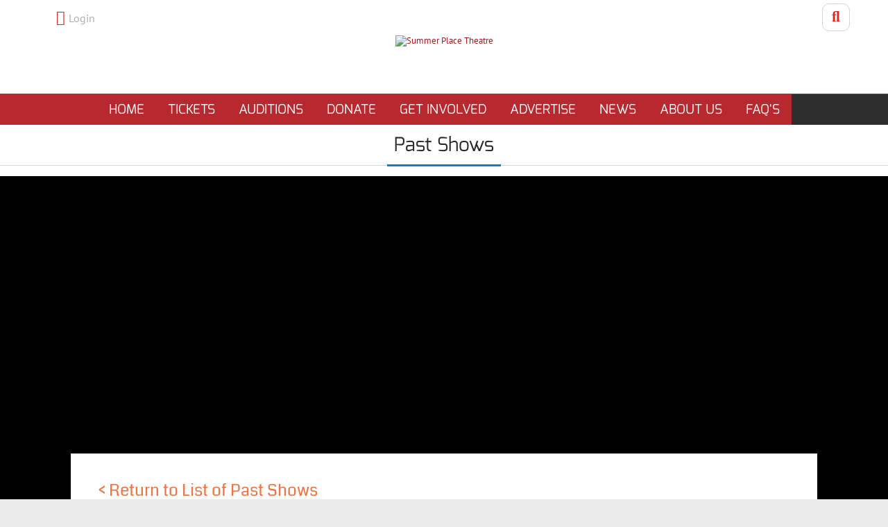

--- FILE ---
content_type: text/html; charset=utf-8
request_url: https://summerplacetheatre.org/Past-Shows/gypsy-1
body_size: 14697
content:
<!DOCTYPE html>
<html  lang="en-US">
<head id="Head">     
          <!-- Google Tag Manager -->
          <script>(function(w,d,s,l,i){w[l]=w[l]||[];w[l].push({'gtm.start':
          new Date().getTime(),event:'gtm.js'});var f=d.getElementsByTagName(s)[0],
          j=d.createElement(s),dl=l!='dataLayer'?'&l='+l:'';j.async=true;j.src=
          'https://www.googletagmanager.com/gtm.js?id='+i+dl;f.parentNode.insertBefore(j,f);
          })(window,document,'script','dataLayer','GTM-KK8FSVLV');</script>
          <!-- End Google Tag Manager -->
        <meta content="text/html; charset=UTF-8" http-equiv="Content-Type" />
<meta name="REVISIT-AFTER" content="1 DAYS" />
<meta name="RATING" content="GENERAL" />
<meta name="RESOURCE-TYPE" content="DOCUMENT" />
<meta content="text/javascript" http-equiv="Content-Script-Type" />
<meta content="text/css" http-equiv="Content-Style-Type" />
<!-- Facebook Pixel Code -->
<script>
!function(f,b,e,v,n,t,s)
{if(f.fbq)return;n=f.fbq=function(){n.callMethod?
n.callMethod.apply(n,arguments):n.queue.push(arguments)};
if(!f._fbq)f._fbq=n;n.push=n;n.loaded=!0;n.version='2.0';
n.queue=[];t=b.createElement(e);t.async=!0;
t.src=v;s=b.getElementsByTagName(e)[0];
s.parentNode.insertBefore(t,s)}(window,document,'script',
'https://connect.facebook.net/en_US/fbevents.js');
fbq('init', '2380924522134147'); 
fbq('track', 'PageView');
fbq('track', 'ViewContent');
</script>
<noscript>
 <img height="1" width="1" 
src="https://www.facebook.com/tr?id=254996765074852&ev=PageView
&noscript=1"/>
</noscript>
<!-- End Facebook Pixel Code --><title>
	Gypsy
</title><meta id="MetaDescription" name="description" content="GypsyBy: Arthur Laurents (Author), Jule Style (Composer), Stephen Sondheim (Lyricist)February 5-13..." /><link href="/DependencyHandler.axd/fdb3d47e3a004821d560c7a1339c051e/680/css" type="text/css" rel="stylesheet"/><script src="/DependencyHandler.axd/30136d1d01f9887a009bd01ea30dc645/680/js" type="text/javascript"></script><link rel='SHORTCUT ICON' href='/Portals/8/favicon.ico?ver=8gV3RZOrrWXz7G8JxYPzFQ%3d%3d' type='image/x-icon' /><meta name="eds__GmapsInitData" content="{&quot;instanceGlobal&quot;:&quot;EasyDnnSolutions1_1_instance&quot;,&quot;google&quot;:{&quot;maps&quot;:{&quot;api&quot;:{&quot;key&quot;:&quot;&quot;,&quot;libraries&quot;:[&quot;geometry&quot;,&quot;places&quot;]}}}}" /><meta property="og:site_name" content="Summer Place Theatre" />
<meta property="og:title" content="Gypsy" />
<meta property="og:description" content="Gypsy By: Arthur Laurents (Author), Jule Style (Composer), Stephen Sondheim (Lyricist) February 5-13 2011  Cast L.A………………………………..…….Brett Baleskie Herbie…………………………..……..Keith Carlson Ensemble………………………..……Grace Carlson Newsboy………………………..…….Ryan Casey Mazeppa………………………..……Suzanne Compton Rose……………………………..…..…Sarah L. Conrad Tulsa……………………………..……..Michael DeFrang Louise……………………………..…..Brianne DeFrang George/Phil/Weber………………...Ian Emerson Newsboy…………………………..…Kyle Erkonen Baby..." />
<meta property="og:url" content="https://summerplacetheatre.org/Past-Shows/gypsy-1" />
<meta property="og:type" content="article" />

<meta property="og:image" content="https://summerplacetheatre.org/Portals/8/EasyDNNnews/4134/img-IMG_6090.jpg" />

<meta name="robots" content="INDEX, FOLLOW, max-image-preview:large"><meta name="twitter:card" content="summary_large_image" />
<meta name="twitter:title" content="Gypsy" />
<meta name="twitter:description" content="Gypsy
By: Arthur Laurents (Author), Jule Style (Composer), Stephen Sondheim (Lyricist)
February 5-13 2011

Cast
L.A………………………………..…….Brett Baleskie
Herbie…………………………..……..Keith..." />

<meta name="twitter:image" content="https://summerplacetheatre.org/Portals/8/EasyDNNnews/4134/img-IMG_6090.jpg" />
<script type="application/ld+json">{
	"@context": "http://schema.org",
	"@type": "NewsArticle",
	"mainEntityOfPage": {
	  "@type": "WebPage",
	  "@id": "https://summerplacetheatre.org/Shows/ArtMID/1312/ArticleID/4134/Gypsy"
	},
	"headline": "Gypsy",
	"image": {
		"@type": "ImageObject",
		"url": "https://summerplacetheatre.org/Portals/8/EasyDNNnews/4134/img-IMG_6090.jpg"
	  },
	"datePublished": "2022-12-28T21:24:00.0000000",
	"dateModified": "2022-12-29T21:22:55.9670000",
	"author": {
	  "@type": "Person",
	  "name": "Matt Whalen"
	},
	 "publisher": {
	  "@type": "Organization",
	  "name": "Summer Place Theatre",
	  "logo": {
		"@type": "ImageObject",
		"url": "https://summerplacetheatre.org/Portals/8/center-logo.png?ver=rdYUOK3pOZq3md1sVAm65Q%3d%3d"
	  }
	},
	"description": "Gypsy

By: Arthur Laurents (Author), Jule Style (Composer), Stephen Sondheim (Lyricist)

February 5-13 2011

&amp;nbsp;"
  }
  </script>     
        
			    <script type="text/javascript">
			      var _gaq = _gaq || [];
			      _gaq.push(['_setAccount', 'G-MZJLRHH7ST']);
			      _gaq.push(['_trackPageview']);
			 
			      (function() {
				    var ga = document.createElement('script'); ga.type = 'text/javascript'; ga.async = true;
				    ga.src = ('https:' == document.location.protocol ? 'https://ssl' : 'http://www') + '.google-analytics.com/ga.js';
				    var s = document.getElementsByTagName('script')[0]; s.parentNode.insertBefore(ga, s);
			      })();
			    </script>
        
		  <meta name="viewport" content="width=device-width" /></head>
<body id="Body">     
					<!-- Google Tag Manager (noscript) --> 
					<noscript><iframe src="https://www.googletagmanager.com/ns.html?id=GTM-KK8FSVLV"
					height="0" width="0" style="display:none;visibility:hidden"></iframe></noscript>
					<!-- End Google Tag Manager (noscript) -->
				

    <form method="post" action="/Past-Shows/gypsy-1" id="Form" enctype="multipart/form-data">
<div class="aspNetHidden">
<input type="hidden" name="__EVENTTARGET" id="__EVENTTARGET" value="" />
<input type="hidden" name="__EVENTARGUMENT" id="__EVENTARGUMENT" value="" />
<input type="hidden" name="__VIEWSTATE" id="__VIEWSTATE" value="fYa2uR+cORFHMgriV4fKqkKEIKuG6nRsUvvrpBk9HPPULBXDmTLRgwIRD9wOJ4xJIbbtXDuU6GOiyHtmJ4IeQTDE2gFdehLzinAqlzPhLUnM0lFa0NYSQ32XeqS/18plk+7awoYFc1/8hmKzyMO412FzcXrDp/R+tmY16YcTzDIp07UviBn6/4VVy7gesFya+Ag/[base64]/VpQfU5GyUSc+CLUPKHUJMsp51faueIVRZaMrDZscZAVWkK7d+bmJszEzwbi9QqeG+HUYPFaY+3JenNuKz4FhP/ymRrWwLAce76/lJ0azJV5OkKKF/WaSVbQZ4b8qiKG/wiR8EeXQCMRImcd4krRf7K49jXrUxKrwxC/XUWDRtJXFsM7Yz4PDi5d3oAXgOhVkDLDoai5jvM7ds6SCYNGafpou7iwWuykwe3fOaCEvVsd7QirT0dNT14wJx78TTO1znQNcwLYdbgpdqfJdA8IRaGApiWiWuQ/77e9hKHc/qjMtWvaL0pZnMCH0TreZevUzX5U8dLWriQSmAaAEtE95NgxbGW8+w3wNLIjUEX2eVl3F3LbmNYIcbZW87fEtRLlGLj7UowJKZRrSB/oehSeLgJQ3453K/G9KBvv9ShPR3OiYYauo59G6YMi9sEMvt2EHYcmqMiMQpH4PTcV1F8Z5DmX0dQuGv0iVhrCo9kN3MwcWa7xq6S2K1lChhMT01HLTAJ25s1MJlhnyr1zYEzudTpSFOKOPpk/7knubtS8/OP92s8gED1RR+gFVwLfirZlRj64h+Zu/z7WK1fMUsv9Nzw/6TN/gVyxw/cbyOJwC3rlbpvXsWY+v+hW1j+P5+C/Fgf5jMq3MP2UipOD38GzX3DL8c72X0UKSENU7JAJ7pWSgcijgGuEtXv/MYHqKxIKctG9XBZBm4d9GF2p9zkymb4wshcy6UnHiLNWqJxf66O1W3SxXDLicGljwbM9MDLXfUuxs9N/CeYa/xX1hULwsXhQ5s6CSuxi79nAX9NMTAVyx3jyQC5d0AzjA1oASpbDjTfEB+bidLHZvXbG69WWXzppEtTh8SvxpvqkJr/QiLzH7gdnk5ZzZPHSYwpNh4KbpZ31v8PNI8pmkRdO2bgtjk48/TT9nU5S2wA5qPnIlunum6qW7Gf1xcxzA4ACgbf8l02Ji7r3rmJlAxIO+b+kDY1/B0QZhvPrA5NWPT4zz+MM79nR5+5zq+8+MmRBzDDuCbJkXUPNg==" />
</div>

<script type="text/javascript">
//<![CDATA[
var theForm = document.forms['Form'];
if (!theForm) {
    theForm = document.Form;
}
function __doPostBack(eventTarget, eventArgument) {
    if (!theForm.onsubmit || (theForm.onsubmit() != false)) {
        theForm.__EVENTTARGET.value = eventTarget;
        theForm.__EVENTARGUMENT.value = eventArgument;
        theForm.submit();
    }
}
//]]>
</script>


<script src="/WebResource.axd?d=pynGkmcFUV3BVi9h8Nce0JMWiBievQBbbyPz5pbcXB_7i8E_SlpgTINjQk81&amp;t=638901361900000000" type="text/javascript"></script>


<script src="/ScriptResource.axd?d=NJmAwtEo3IrdT9A24ZZmxN223VK8fAoXJHRB1rvhNGf9hjc94BiTLybhZQP5NWezNESqE-ddhPVYx26ai309Y_QwBjM-ICXy1IRyUwZZOod0sRcpPFYw6Kmt8UrEiMNGxF73bg2&amp;t=5c0e0825" type="text/javascript"></script>
<script src="/ScriptResource.axd?d=dwY9oWetJoL7HqmpuQcUNSuPxTDj77KZ8st9vkV0DuYGt8aZgpG7PYV1ptpzue7MtxejQqefP4WuolOmDOcfwc4OMk-Sm60jmnVFDqxl1Sw4S4XYn2zqlVZaDdepeMDcmiQt3wb1MsXUiiSq0&amp;t=5c0e0825" type="text/javascript"></script>
<div class="aspNetHidden">

	<input type="hidden" name="__VIEWSTATEGENERATOR" id="__VIEWSTATEGENERATOR" value="CA0B0334" />
	<input type="hidden" name="__VIEWSTATEENCRYPTED" id="__VIEWSTATEENCRYPTED" value="" />
	<input type="hidden" name="__EVENTVALIDATION" id="__EVENTVALIDATION" value="Doeys/4IeckqCAZmcupiRU7+pKxNEQRHS+tXNRJzOK7gv6PwkagYpmh9OntBctWg9CEXqY0Pz0v9VfPv6NikjfuHCOn99yawE5PCG/m6Td/MQVPkxsscbcGoQ/rHAgk6Y3A84KwfBunjVZZ4NISwTFPCbsMm5saI/uKWjGgHOtsu5TC6gArXEpn4HTFI44FxT7cDRg==" />
</div><script src="/DependencyHandler.axd/27212e0e6432c5ca810f355c3ff6ee79/680/js" type="text/javascript"></script>
<script type="text/javascript">
//<![CDATA[
Sys.WebForms.PageRequestManager._initialize('ScriptManager', 'Form', ['tdnn$ctr2163$ViewEasyDNNNewsMain$ctl00$upPanelComments','dnn_ctr2163_ViewEasyDNNNewsMain_ctl00_upPanelComments'], [], [], 90, '');
//]]>
</script>

        
        
        


<!-- loader_StyleWizardTemplateSection --><!-- loader_StyleWizardTemplateSectionEnd -->
<!-- header_StyleWizardTemplateSection -->
<div class="EasyDNNSkin_Galore">
	<div class="eds_headerContainer">
		<div class="eds_fixedHeader eds_headerStyle4 eds_headerHeight" data-placeholder-selector=".eds_headerHeightHolder">
			<div class="eds_headerBackground">
				<header class="eds_header eds_headerBigSearch container-fluid clearfix">
					<div id="dnn_headerBanner" class="eds_headerBanner DNNEmptyPane"></div>
					<span class="eds_searchButton">Search</span>
					<div class="eds_searchContainer">
						<span id="dnn_dnnSearch_ClassicSearch">
    
    
    <span class="searchInputContainer" data-moreresults="See More Results" data-noresult="No Results Found">
        <input name="dnn$dnnSearch$txtSearch" type="text" maxlength="255" size="20" id="dnn_dnnSearch_txtSearch" class="NormalTextBox" aria-label="Search" autocomplete="off" placeholder="Search..." />
        <a class="dnnSearchBoxClearText" title="Clear search text"></a>
    </span>
    <a id="dnn_dnnSearch_cmdSearch" class="SearchButton" href="javascript:__doPostBack(&#39;dnn$dnnSearch$cmdSearch&#39;,&#39;&#39;)">Search</a>
</span>


<script type="text/javascript">
    $(function() {
        if (typeof dnn != "undefined" && typeof dnn.searchSkinObject != "undefined") {
            var searchSkinObject = new dnn.searchSkinObject({
                delayTriggerAutoSearch : 400,
                minCharRequiredTriggerAutoSearch : 2,
                searchType: 'S',
                enableWildSearch: true,
                cultureCode: 'en-US',
                portalId: -1
                }
            );
            searchSkinObject.init();
            
            
            // attach classic search
            var siteBtn = $('#dnn_dnnSearch_SiteRadioButton');
            var webBtn = $('#dnn_dnnSearch_WebRadioButton');
            var clickHandler = function() {
                if (siteBtn.is(':checked')) searchSkinObject.settings.searchType = 'S';
                else searchSkinObject.settings.searchType = 'W';
            };
            siteBtn.on('change', clickHandler);
            webBtn.on('change', clickHandler);
            
            
        }
    });
</script>

						<span class="eds_searchClose"></span>
					</div>
					<div class="eds_userLogin float-start">
						

						
<div id="dnn_LOGIN1_loginGroup" class="loginGroup">
    <a id="dnn_LOGIN1_enhancedLoginLink" title="Login" class="secondaryActionsList" rel="nofollow" onclick="this.disabled=true;" href="https://summerplacetheatre.org/Login?returnurl=%2fPast-Shows%2fgypsy-1">Login</a>
</div>
					</div>
					
					<div class="eds_logo"><a id="dnn_dnnLOGO_hypLogo" title="Summer Place Theatre" aria-label="Summer Place Theatre" href="https://summerplacetheatre.org/"><img id="dnn_dnnLOGO_imgLogo" src="/Portals/8/center-logo.png?ver=rdYUOK3pOZq3md1sVAm65Q%3d%3d" alt="Summer Place Theatre" /></a></div>
				</header>
				<div class="responsAbilityMenu eds_menuType4">
					<div class="raMenuTriggerWrapper">
						<span class="raMenuTrigger">Menu</span>
					</div>
					<div class="raMenuWrapper"><div class="eds_menuleftBg"></div><ol><li class="edsmm_menuItem edsmm_first"><span><a class="edsmm_itemContainer" href="https://summerplacetheatre.org/">Home</a><span class="edsmm_childIndicator"></span></span></li><li class="edsmm_menuItem"><span><a class="edsmm_itemContainer" href="https://summerplacetheatre.org/Tickets">Tickets</a><span class="edsmm_childIndicator"></span></span></li><li class="edsmm_menuItem"><span><a class="edsmm_itemContainer" href="https://summerplacetheatre.org/Auditions">Auditions</a><span class="edsmm_childIndicator"></span></span></li><li class="edsmm_menuItem"><span><a class="edsmm_itemContainer" href="https://summerplacetheatre.org/Donate">Donate</a><span class="edsmm_childIndicator"></span></span></li><li class="edsmm_menuItem"><span><a class="edsmm_itemContainer" href="https://summerplacetheatre.org/getinvolved">Get Involved</a><span class="edsmm_childIndicator"></span></span></li><li class="edsmm_menuItem"><span><a class="edsmm_itemContainer" href="https://summerplacetheatre.org/advertise">Advertise</a><span class="edsmm_childIndicator"></span></span></li><li class="edsmm_menuItem"><span><a class="edsmm_itemContainer" href="https://summerplacetheatre.org/News">News</a><span class="edsmm_childIndicator"></span></span></li><li class="edsmm_menuItem"><span><a class="edsmm_itemContainer" href="https://summerplacetheatre.org/About-Us">About Us</a><span class="edsmm_childIndicator"></span></span></li><li class="edsmm_menuItem edsmm_last"><span><a class="edsmm_itemContainer" href="https://summerplacetheatre.org/FAQs">FAQ&#39;s</a><span class="edsmm_childIndicator"></span></span></li></ol><div class="eds_menuRightBg"></div></div>
				</div>
			</div>
		</div>
		<div class="eds_headerHeightHolder"></div><!-- header_StyleWizardTemplateSectionEnd -->
		<div id="dnn_headerWide" class="eds_headerContent"><div class="DnnModule DnnModule-EasyDNNnews DnnModule-2163"><a name="2163"></a>
<div class="eds_containers_Galore eds_templateGroup_titleStyle1 eds_template_CenterTitle eds_titleSeparator eds_centerTitle">
	<h2><span id="dnn_ctr2163_dnnTITLE_titleLabel" class="eds_containerTitle">Past Shows</span>


</h2>
	<div id="dnn_ctr2163_ContentPane"><!-- Start_Module_2163 --><div id="dnn_ctr2163_ModuleContent" class="DNNModuleContent ModEasyDNNnewsC">
	

<script type="text/javascript">
	/*<![CDATA[*/
	
	
	
	
	
						eds3_5_jq(function ($) {
							$('#dnn_ctr2163_ViewEasyDNNNewsMain_ctl00_pnlViewArticle_edn_printButton').on('click', function (){
								var prtContent = document.getElementById('dnn_ctr2163_ViewEasyDNNNewsMain_ctl00_pnlViewArticle'),
									spacelessTitle = 'Gypsy'.replace(/\s/g, '_'),
									WinPrint = window.open(this.href, spacelessTitle, 'toolbar=no,location=no,status=no,menubar=no,scrollbars=yes,resizable=yes,width=450,height=250');

								WinPrint.document.write("<!DOCTYPE html PUBLIC \"-//W3C//DTD XHTML 1.0 Strict//EN\" \"http://www.w3.org/TR/xhtml1/DTD/xhtml1-strict.dtd\">");
								WinPrint.document.write("<html><head><title>Gypsy</title><link rel=\"stylesheet\" type=\"text/css\" href=\"https://summerplacetheatre.org/DesktopModules/EasyDNNnews/Templates/_default/Nova/Nova.css\"/></head><body>");
								WinPrint.document.write("<div class=\"eds_news_module_2163 news Nova_Style_jaffa_orange eds_style_predefined_jaffa_orange eds_subCollection_news eds_news_Nova eds_template_Details_Article_SPT eds_templateGroup_detailsArticleFixedHeader eds_styleSwitchCriteria_module-2163 eds_print\">")
								WinPrint.document.write(prtContent.innerHTML);
								WinPrint.document.write("</div></body></html>");
								WinPrint.document.close();
								WinPrint.focus();

								setTimeout(function () {
									WinPrint.print();
										setTimeout(function () { WinPrint.close(); }, 100);
								WinPrint.onafterprint = function(){
								WinPrint.close()};
								}, 500);

								return false;
							});
						});
	
	
	
	
	
	

	eds3_5_jq(function ($) {
		if (typeof edn_fluidvids != 'undefined')
			edn_fluidvids.init({
				selector: ['.edn_fluidVideo iframe'],
				players: ['www.youtube.com', 'player.vimeo.com']
			});
		
		
		

	});
	/*]]>*/
</script>



<div class="eds_news_module_2163 news Nova_Style_jaffa_orange eds_style_predefined_jaffa_orange eds_subCollection_news eds_news_Nova eds_template_Details_Article_SPT eds_templateGroup_detailsArticleFixedHeader eds_styleSwitchCriteria_module-2163">
	

	

	

	

	<div id="dnn_ctr2163_ViewEasyDNNNewsMain_ctl00_pnlViewArticle">
		
		
		
		
		
	<article class="edn_article edn_fixedHeaderArticle" style="padding-top:400px;">
		<div class="edn_articleBackground" style="height:600px;background-image: url('/Portals/8/EasyDNNNews/4134/images/img-IMG_6090-600-600-p-L-97.jpg');">
			
			<div class="edn_fixedHeaderArticleScrolling" style="height:200px;">
				
				<a class="edn_previusArticle edn_toolTip edn_tooltipLeft" href="https://summerplacetheatre.org/Past-Shows/sweet-charity-1">Previous Article<span class="edn_toolTipContent">Sweet Charity</span></a>
				
				
				<a class="edn_nextArticle edn_toolTip edn_tooltipRight" href="https://summerplacetheatre.org/Past-Shows/grease-3">Next Article<span class="edn_toolTipContent">Grease</span></a>
				
			</div>
			
		</div>
		<div class="edn_fixedHeaderArticleContentWrapper">
			<header>
              <h3>&lt;&nbsp;<a href="/Past-Shows">Return to List of Past Shows</a></h3>
				<div class="edn_metaDetails">
					<a href="https://summerplacetheatre.org/Past-Shows/author/matt-whalen">Matt Whalen</a> / Wednesday, December 28, 2022 / Categories: <a href="https://summerplacetheatre.org/Past-Shows/category/past-shows" class="Past_Shows EDNcategorycolor-default">Past Shows</a>
				</div>
				<h1 class="edn_articleTitle">Gypsy</h1>
				
				
				<div class="edn_eventDetails edn_clearFix">
					
					
					Event date: <strong>2/5/2011 8:00 PM - 2/13/2011 5:00 PM</strong> <a class="edn_calendarExport edn_toolTip" href="/DesktopModules/EasyDNNnews/iCalendar.ashx?portalid=8&articleid=4134&moduleid=2163"><span class="edn_toolTipContent">Export event</span></a>
					
					
					
				</div>
				
				
				<div class="edn_articleDetailImage">
					<img style="max-width:400px;" alt="Gypsy" src="/Portals/8/EasyDNNNews/4134/images/img-IMG_6090-600-600-p-L-97.jpg"/>
				</div>
				
			</header>

		
		
		

		
			<div><meta charset="utf-8" /></div>

<div dir="ltr">
<p><span style="font-size:2.3em;"><strong>Gypsy</strong></span><br />
By: Arthur Laurents (Author), Jule Style (Composer), Stephen Sondheim (Lyricist)<br />
February 5-13 2011</p>

<p><span style="font-size:larger;"><strong>Cast</strong></span><br />
L.A&hellip;&hellip;&hellip;&hellip;&hellip;&hellip;&hellip;&hellip;&hellip;&hellip;&hellip;&hellip;..&hellip;&hellip;.Brett Baleskie<br />
Herbie&hellip;&hellip;&hellip;&hellip;&hellip;&hellip;&hellip;&hellip;&hellip;&hellip;..&hellip;&hellip;..Keith Carlson<br />
Ensemble&hellip;&hellip;&hellip;&hellip;&hellip;&hellip;&hellip;&hellip;&hellip;..&hellip;&hellip;Grace Carlson<br />
Newsboy&hellip;&hellip;&hellip;&hellip;&hellip;&hellip;&hellip;&hellip;&hellip;..&hellip;&hellip;.Ryan Casey<br />
Mazeppa&hellip;&hellip;&hellip;&hellip;&hellip;&hellip;&hellip;&hellip;&hellip;..&hellip;&hellip;Suzanne Compton<br />
Rose&hellip;&hellip;&hellip;&hellip;&hellip;&hellip;&hellip;&hellip;&hellip;&hellip;&hellip;..&hellip;..&hellip;Sarah L. Conrad<br />
Tulsa&hellip;&hellip;&hellip;&hellip;&hellip;&hellip;&hellip;&hellip;&hellip;&hellip;&hellip;..&hellip;&hellip;..Michael DeFrang<br />
Louise&hellip;&hellip;&hellip;&hellip;&hellip;&hellip;&hellip;&hellip;&hellip;&hellip;&hellip;..&hellip;..Brianne DeFrang<br />
George/Phil/Weber&hellip;&hellip;&hellip;&hellip;&hellip;&hellip;...Ian Emerson<br />
Newsboy&hellip;&hellip;&hellip;&hellip;&hellip;&hellip;&hellip;&hellip;&hellip;&hellip;..&hellip;Kyle Erkonen<br />
Baby June&hellip;&hellip;&hellip;&hellip;&hellip;&hellip;&hellip;&hellip;&hellip;&hellip;.&hellip;Kara Garland<br />
Electra&hellip;&hellip;&hellip;&hellip;&hellip;&hellip;&hellip;&hellip;&hellip;&hellip;&hellip;.&hellip;..Phyllis Guasta<br />
Amanda/Gladys/Cow&hellip;&hellip;&hellip;&hellip;&hellip;.Lauren Hrunek</p>

<p>Young Louise&hellip;&hellip;&hellip;&hellip;&hellip;&hellip;&hellip;&hellip;&hellip;&hellip;Sophie Michael<br />
Balloon Girl/Hollywood Blonde&hellip;..Fernanda O&#39;Brien<br />
Hollywood Blonde&hellip;&hellip;&hellip;&hellip;&hellip;&hellip;&hellip;.Marcela O&#39;Brien<br />
Newsboy&hellip;&hellip;&hellip;&hellip;&hellip;&hellip;&hellip;&hellip;&hellip;&hellip;&hellip;..Connor Payne<br />
Hollywood Blonde&hellip;&hellip;&hellip;&hellip;&hellip;&hellip;&hellip;.Jordan Piper<br />
Photographer&hellip;&hellip;&hellip;&hellip;&hellip;&hellip;&hellip;&hellip;....Brandon Piper<br />
Tessie Tura&hellip;&hellip;&hellip;&hellip;&hellip;&hellip;&hellip;&hellip;&hellip;&hellip;...Katie Piper<br />
Ensemble&hellip;&hellip;&hellip;&hellip;&hellip;&hellip;&hellip;&hellip;&hellip;&hellip;&hellip;Shannon Piper<br />
Yonkers&hellip;&hellip;&hellip;&hellip;&hellip;&hellip;&hellip;&hellip;&hellip;&hellip;&hellip;....Connor Relyea<br />
Dainty June&hellip;&hellip;&hellip;&hellip;&hellip;&hellip;&hellip;&hellip;&hellip;&hellip;Jennifer Schmidt<br />
Marjorie May&hellip;&hellip;&hellip;&hellip;&hellip;&hellip;&hellip;&hellip;&hellip;..Amanda Walsh<br />
Gladys&hellip;&hellip;&hellip;&hellip;&hellip;&hellip;&hellip;&hellip;&hellip;&hellip;&hellip;&hellip;.Amanda Walsh<br />
Miss Cratchitt&hellip;&hellip;&hellip;&hellip;&hellip;&hellip;&hellip;.&hellip;&hellip;Amanda Walsh<br />
Pop&hellip;&hellip;&hellip;&hellip;&hellip;&hellip;&hellip;&hellip;&hellip;&hellip;&hellip;&hellip;&hellip;....Ted Waltmire<br />
Uncle Jocko&hellip;&hellip;&hellip;&hellip;&hellip;&hellip;&hellip;&hellip;&hellip;...Steve Zeidler</p>

<p><span style="font-size:larger;"><strong>Creatives &amp; Crew</strong></span><br />
Director&hellip;&hellip;&hellip;&hellip;&hellip;&hellip;&hellip;&hellip;&hellip;&hellip;&hellip;&hellip;Michael Vaughn<br />
Director&hellip;&hellip;&hellip;&hellip;&hellip;&hellip;&hellip;&hellip;&hellip;&hellip;&hellip;&hellip;.Ted Waltmire<br />
Choreographer&hellip;&hellip;&hellip;&hellip;&hellip;&hellip;..&hellip;..Shawn Quinlan<br />
Lighting Designer&hellip;&hellip;&hellip;&hellip;&hellip;&hellip;..&hellip;Mike Kellner<br />
Stage Manager&hellip;&hellip;&hellip;&hellip;&hellip;&hellip;&hellip;....Sherry Nolan<br />
Technical Director&hellip;&hellip;&hellip;&hellip;&hellip;.&hellip;..Jeff Sand<br />
Producer&hellip;&hellip;&hellip;&hellip;&hellip;&hellip;&hellip;&hellip;&hellip;&hellip;&hellip;..Steve Zeidler<br />
Producer&hellip;&hellip;&hellip;&hellip;&hellip;&hellip;&hellip;&hellip;&hellip;&hellip;&hellip;..Lynn Hodak<br />
&nbsp;</p>
</div>

<p>&nbsp;</p>

		
		
			<div class="edn_clearFix"></div>
			<div class="edn_socialLinksRatingViewsWrapper">
				<script>
					eds2_2(function ($) {
						'use strict';
						$('#edn_buttonHolder4134').click(function(){
							$('#edn_buttonHolder4134').toggleClass('edn_buttonsVisible');
						});
					});
				</script>
				<div class="edn_clearFix">
					<div id="edn_buttonHolder4134" class="edn_buttonHolder">
						<div>
							<div>
								<div class="sharethis-inline-share-buttons"></div><script type="text/javascript" src="https://platform-api.sharethis.com/js/sharethis.js#property=645b53fc7b02cd001bbde5e5&product=sop" async="async"></script>
								<span id="dnn_ctr2163_ViewEasyDNNNewsMain_ctl00_pnlViewArticle_edn_printButton" class="edn_printButton"><span>Print</span></span>
							</div>
						</div>
					</div>
					<div class="edn_ratingHolder">
						
					</div>
				</div>
				<div class="edn_numberOfViews">
					674
				</div>
				
			</div>
			
			
			
			
			
			

		
		
			
			
			
			
              <h3>&lt;&nbsp;<a href="/Past-Shows">Return to List of Past Shows</a></h3>


		
		
		<input type="hidden" name="dnn$ctr2163$ViewEasyDNNNewsMain$ctl00$hfRate" id="dnn_ctr2163_ViewEasyDNNNewsMain_ctl00_hfRate" value=" .000" />
		<script type="text/javascript">
			// <![CDATA[
			eds3_5_jq(function ($) {
				var isArticleRated = false;
				if (!false)
					isArticleRated = $.cookie("EDNA-14134");
				if (false) {
					var $rate_it = $(".EDN_article_rateit.M2163");

					$rate_it.bind('rated reset', function (e) {
						var ri = $(this),
							value = ri.rateit('value'),
							articleid = 4134,
							portalId = 8,
							moduleId = 2163,
							tabId = 967;

						$rate_it.rateit('readonly', true);
						ri.rateit('readonly', true);

						if (!false)
							$.cookie("EDNA-14134", "true");

						document.getElementById("dnn_ctr2163_ViewEasyDNNNewsMain_ctl00_hfRate").value = value;

						$.ajax({
							url: "/DesktopModules/EasyDNNNews/ashx/RateArticle.ashx",
							type: "POST",
							cache: false,
							dataType: 'json',
							timeout: 15000,
							data: {
								portalId: portalId,
								moduleId: moduleId,
								tabId: tabId,
								articleid: articleid,
								ratingValue: value
							}
						})
							.done(function (response, status) {
								ri.siblings('.current_rating').text(response);
							})
							.fail(function () {
							})
							.always(function () {
							});
					})
						.rateit('value', document.getElementById("dnn_ctr2163_ViewEasyDNNNewsMain_ctl00_hfRate").value)
						.rateit('readonly', isArticleRated)
						.rateit('step', 1);
				}
				$('#dnn_ctr2163_ViewEasyDNNNewsMain_ctl00_upPanelComments').on('click', '#dnn_ctr2163_ViewEasyDNNNewsMain_ctl00_lbAddComment', function () {
					var $lbAddComment = $('#dnn_ctr2163_ViewEasyDNNNewsMain_ctl00_lbAddComment'),
						noErrors = true,

						$authorNameInput = $('#dnn_ctr2163_ViewEasyDNNNewsMain_ctl00_tbAddCommentName'),
						$authorEmailInput = $('#dnn_ctr2163_ViewEasyDNNNewsMain_ctl00_tbAddCommentEmail'),
						$authorGDPRAgreement = $('#dnn_ctr2163_ViewEasyDNNNewsMain_ctl00_cbShowCommentsGDPRComplianceAgreementRules'),
						authorName,
						authorEmail,
						comment = $('#dnn_ctr2163_ViewEasyDNNNewsMain_ctl00_tbAddComment').val(),

						$noAuthorName = $('#dnn_ctr2163_ViewEasyDNNNewsMain_ctl00_lblAddCommentNameError'),
						$noAuthorEmail = $('#dnn_ctr2163_ViewEasyDNNNewsMain_ctl00_lblAddCommentEmailError'),
						$authorEmailNotValid = $('#dnn_ctr2163_ViewEasyDNNNewsMain_ctl00_lblAddCommentEmailValid'),
						$noComment = $('#dnn_ctr2163_ViewEasyDNNNewsMain_ctl00_lblAddCommentError'),
						$notValidCaptcha = $('#dnn_ctr2163_ViewEasyDNNNewsMain_ctl00_lblCaptchaError'),
						$noauthorGDPRAgreement = $('#dnn_ctr2163_ViewEasyDNNNewsMain_ctl00_lblShowCommentsGDPRComplianceAgreementError'),

						emailRegex = /^(([^<>()[\]\\.,;:\s@\"]+(\.[^<>()[\]\\.,;:\s@\"]+)*)|(\".+\"))@((\[[0-9]{1,3}\.[0-9]{1,3}\.[0-9]{1,3}\.[0-9]{1,3}\])|(([a-zA-Z\-0-9]+\.)+[a-zA-Z]{2,}))$/;


					if ($lbAddComment.data('disable'))
						return false;

					if ($authorNameInput.length > 0) {
						authorName = $authorNameInput.val();

						$noAuthorName.css('display', 'none');

						if (authorName == '') {
							$noAuthorName.css('display', 'block');
							noErrors = false;
						}
					}

					if ($authorEmailInput.length > 0) {
						authorEmail = $authorEmailInput.val();

						$noAuthorEmail.css('display', 'none');
						$authorEmailNotValid.css('display', 'none');

						if (authorEmail == '') {
							$noAuthorEmail.css('display', 'block');
							noErrors = false;
						} else if (!emailRegex.test(authorEmail)) {
							$authorEmailNotValid.css('display', 'block');
							noErrors = false;
						}
					}

					if ($authorGDPRAgreement.length > 0) {
						$noauthorGDPRAgreement.css('display', 'none');
						if (!$authorGDPRAgreement[0].checked) {
							$noauthorGDPRAgreement.css('display', 'block');
							noErrors = false;
						}
					}

					if ($('#dnn_ctr2163_ViewEasyDNNNewsMain_ctl00_pnlCommentsCaptcha').length > 0) {
						var commentsCaptchaResponse = grecaptcha.getResponse(window.eds_commentsform_captchaId);
						if (commentsCaptchaResponse.length == 0) {
							$('#dnn_ctr2163_ViewEasyDNNNewsMain_ctl00_hfCommentsFormCaptchaResponse').val('');
							$notValidCaptcha.css('display', 'block');
							noErrors = false;
						}
						else {
							$('#dnn_ctr2163_ViewEasyDNNNewsMain_ctl00_hfCommentsFormCaptchaResponse').val(commentsCaptchaResponse);
							$notValidCaptcha.css('display', 'none');
						}
					}

					if (comment == '') {
						$noComment.css('display', 'block');
						noErrors = false;
					} else
						$noComment.css('display', 'none');

					if (noErrors)
						$lbAddComment.data('disable', true);
					else
						return false;
				});
			});
			//*/ ]]>
		</script>
		<div id="dnn_ctr2163_ViewEasyDNNNewsMain_ctl00_upPanelComments">
			
				
				
				<input type="hidden" name="dnn$ctr2163$ViewEasyDNNNewsMain$ctl00$hfReplayToComment" id="dnn_ctr2163_ViewEasyDNNNewsMain_ctl00_hfReplayToComment" />
			
		</div>
		
		
		<div>
	</article>

	
	</div>
	
	
	
</div>











</div><!-- End_Module_2163 --></div>
</div></div></div>
	</div>
	<div class="eds_container container-fluid">
		<div id="dnn_ContentPane" class="DNNEmptyPane"></div>
	</div>
	<div class="container-fluid">
		<div class="row">
			<div class="col-sm-4 eds_container">
				<div id="dnn_contentLeftPane" class="DNNEmptyPane"></div>
			</div>
			<div class="col-sm-4 eds_container">
				<div id="dnn_contentMiddlePane" class="DNNEmptyPane"></div>
			</div>
			<div class="col-sm-4 eds_container">
				<div id="dnn_contentRightPane" class="DNNEmptyPane"></div>
			</div>
		</div>
	</div>
	<div class="eds_contentBellowBackground">
		<div class="eds_container container-fluid">
			<div id="dnn_contentPane2" class="DNNEmptyPane"></div>
		</div>
		<div class="container-fluid">
			<div class="row">
				<div class="col-sm-6 eds_container">
					<div id="dnn_leftPane2" class="DNNEmptyPane"></div>
				</div>
				<div class="col-sm-6 eds_container">
					<div id="dnn_rightPane2" class="DNNEmptyPane"></div>
				</div>
			</div>
			<div class="row">
				<div class="col-sm-4 eds_container">
					<div id="dnn_threeColumnLeftPane2" class="DNNEmptyPane"></div>
				</div>
				<div class="col-sm-4 eds_container">
					<div id="dnn_threeColumnMiddlePane2" class="DNNEmptyPane"></div>
				</div>
				<div class="col-sm-4 eds_container">
					<div id="dnn_threeColumnRightPane2" class="DNNEmptyPane"></div>
				</div>
			</div>
		</div>
		<div class="eds_container">
			<div id="dnn_contentPane2wide" class="DNNEmptyPane"></div>
		</div>
	</div>
	<div class="eds_contentBellow2 container-fluid eds_container">
		<div id="dnn_contentPane3" class="DNNEmptyPane"></div>
	</div>
	<div class="eds_paralaxBackground eds_pBackground1">
		<div class="eds_contentBellow3 container-fluid eds_container">
			<div id="dnn_contentPane4" class="DNNEmptyPane"></div>
		</div>
		<div class="eds_container">
			<div id="dnn_contentPane4wide" class="DNNEmptyPane"></div>
		</div>
	</div>
	<div class="container-fluid eds_container">
		<div id="dnn_contentPane5" class="DNNEmptyPane"></div>
	</div>
	<div class="eds_contentBellow5Background">
		<div class="container-fluid eds_container">
			<div id="dnn_contentPane6" class="DNNEmptyPane"></div>
		</div>
	</div>
	<div class="eds_paralaxBackground eds_pBackground2">
		<div class="eds_contentBellow6 container-fluid eds_container">
			<div id="dnn_contentPane7" class="DNNEmptyPane"></div>
		</div>
		<div class="eds_container">
			<div id="dnn_contentPane7wide" class="DNNEmptyPane"></div>
		</div>
	</div>
	<div class="container-fluid">
		<div class="row">
			<div class="col-sm-8 eds_container">
				<div id="dnn_leftPane8" class="DNNEmptyPane"></div>
			</div>
			<div class="col-sm-4 eds_container">
				<div id="dnn_sidebarPane8" class="DNNEmptyPane"></div>
			</div>
		</div>
	</div>
	<div class="container-fluid eds_container">
		<div id="dnn_contentPane8" class="DNNEmptyPane"></div>
	</div>
	<div class="container-fluid">
		<div class="row">
			<div class="col-sm-4 eds_container">
				<div id="dnn_sidebarLeftPane8" class="DNNEmptyPane"></div>
			</div>
			<div class="col-sm-8 eds_container">
				<div id="dnn_rightPane8" class="DNNEmptyPane"></div>
			</div>
		</div>
	</div>
	<div class="eds_bottomBannerBg">
		<div id="dnn_BottomBanner" class="container-fluid eds_container DNNEmptyPane"></div>
	</div>
	<div class="container-fluid eds_container">
		<div id="dnn_BottomPane1" class="DNNEmptyPane"></div>
	</div>
	<div id="dnn_BottomPane2" class="eds_bottomPaneWide DNNEmptyPane"></div>
	<div class="container-fluid eds_container">
		<div id="dnn_BottomPane3" class="DNNEmptyPane"></div>
	</div>
	<!-- footer_StyleWizardTemplateSection -->
	<div class="edsFooterBackground eds_container">
		<div class="container-fluid">
			<div class="row">
				<div class="col-sm-6 col-md-3 footerBoxContainer" >
					<div id="dnn_Footer1" class="footerBox DNNEmptyPane"></div>
				</div>
				<div class="col-sm-6 col-md-3 footerBoxContainer">
					<div id="dnn_Footer2" class="footerBox eds_second DNNEmptyPane"></div>
				</div>
				<div class="eds_container d-none d-sm-block d-md-none"></div>
				<div class="col-sm-6 col-md-3 footerBoxContainer">
					<div id="dnn_Footer3" class="footerBox DNNEmptyPane"></div>
				</div>
				<div class="col-sm-6 col-md-3 footerBoxContainer">
					<div id="dnn_Footer4" class="footerBox eds_last DNNEmptyPane"></div>
				</div>
			</div>
		</div>
		<div class="container-fluid">
			<div class="row">
				<div id="dnn_Footer5" class="col-sm-4 footerBoxContainer2"><div class="DnnModule DnnModule-DNN_HTML DnnModule-1978"><a name="1978"></a>

<div class="DnnContainer-holder">
    <h3 class="line"><span id="dnn_ctr1978_dnnTITLE_titleLabel" class="Head">About The Summer Place</span>


</h3>
    <div id="dnn_ctr1978_ContentPane" class="contentpane"><!-- Start_Module_1978 --><div id="dnn_ctr1978_ModuleContent" class="DNNModuleContent ModDNNHTMLC">
	<div id="dnn_ctr1978_HtmlModule_lblContent" class="Normal">
	<p>The Summer Place, Inc. is a 501(c)(3) not-for-profit organization and receives our funding through sales of affordably priced tickets, program ads, concessions, grants, and from the kind donations of our patrons.</p>

<p>We are Naperville&#39;s Community Theatre<sup><span style="font-size:x-small;">SM</span></sup>. Our all-volunteer board, crew and cast work hard together to produce entertaining plays and musicals for the Naperville area. We invite you to get involved! We are a proud member of the Naperville Area Chamber of Commerce&nbsp;https://www.naperville.net/</p>

<p><b>The Summer Place, Inc.&nbsp; &nbsp; &nbsp; &nbsp; &nbsp; &nbsp;&nbsp; &nbsp; &nbsp; &nbsp; &nbsp; &nbsp; &nbsp; &nbsp; &nbsp; &nbsp; &nbsp; &nbsp; &nbsp; &nbsp; &nbsp; &nbsp; &nbsp; &nbsp; &nbsp; &nbsp; &nbsp; &nbsp; &nbsp; &nbsp; &nbsp; &nbsp; &nbsp; &nbsp; &nbsp; &nbsp; &nbsp; &nbsp; &nbsp; &nbsp; &nbsp; &nbsp; &nbsp; &nbsp; &nbsp; &nbsp; &nbsp; &nbsp; &nbsp; &nbsp; &nbsp; &nbsp; &nbsp; &nbsp; &nbsp; &nbsp; &nbsp; &nbsp; &nbsp; &nbsp;&nbsp;</b><img src="https://webmail.summerplacetheatre.org/Main/frmReadMail_Attachment.aspx?folder=Inbox&amp;uid=4115&amp;partid=4&amp;filename=proud+member+color+cmyk+(002).png&amp;user=info&amp;mapped=False&amp;fullImage=480" style="width: 200px; height: 97px;" /><b>&nbsp; &nbsp; &nbsp; &nbsp; &nbsp; &nbsp; &nbsp;&nbsp;</b></p>

<p>P.O. Box 2394<br />
Naperville, IL 60567<br />
<a href="tel:630-355-7969">630-355-7969</a><br />
<a href="mailto:info@summerplacetheatre.org">info@summerplacetheatre.org</a></p>

<div class="row">
<div class="col-md-6">
<p>&nbsp;</p>

<p>Partially supported by a grant from the Illinois Arts Council Agency.</p>
</div>

<div class="col-md-6">
<p style="text-align:center;"><img alt="" src="/portals/8/Images/IACA-white-on-trans.png" /></p>
</div>
</div>

<div class="row">
<div class="col-md-6">
<p style="text-align:center;"><img alt="" src="/portals/8/Images/SECA_white.png" /></p>
</div>

<div class="col-md-6">
<p>&nbsp;</p>

<p>And by a grant from the Naperville Special Events &amp; Cultural Amenities Fund.</p>
</div>
</div>

</div>

</div><!-- End_Module_1978 --></div>
	<div class="clear"></div>
</div>
</div></div>
				<div id="dnn_Footer6" class="col-sm-4 footerBoxContainer2"><div class="DnnModule DnnModule-DNN_HTML DnnModule-2250"><a name="2250"></a>

<div class="DnnContainer-holder footer-bg title_h1C">
    <h1><span id="dnn_ctr2250_dnnTITLE_titleLabel" class="Head">Newsletter</span>


</h1>
    <div id="dnn_ctr2250_ContentPane" class="contentpane"><!-- Start_Module_2250 --><div id="dnn_ctr2250_ModuleContent" class="DNNModuleContent ModDNNHTMLC">
	<div id="dnn_ctr2250_HtmlModule_lblContent" class="Normal">
	<p>Sign up for our newsletter and stay on top of all our goings-on. (We won't share your info with ANYONE, promise!)</p>
<p>Click/tap the button below to see the simple form.</p>
<p style="text-align:center"><a href="http://eepurl.com/do9jDH" class="eds_btn eds_btnLarge">Signup Form</a></p>

</div>

</div><!-- End_Module_2250 --></div>
	<div class="clear"></div>
</div>
</div></div>
				<div id="dnn_Footer7" class="col-sm-4 footerBoxContainer2 eds_footerBox2Last"><div class="DnnModule DnnModule-DNN_HTML DnnModule-1280"><a name="1280"></a>

<div class="DnnContainer-holder footer-bg title_h1C">
    <h1><span id="dnn_ctr1280_dnnTITLE_titleLabel" class="Head">Quick Links</span>


</h1>
    <div id="dnn_ctr1280_ContentPane" class="contentpane"><!-- Start_Module_1280 --><div id="dnn_ctr1280_ModuleContent" class="DNNModuleContent ModDNNHTMLC">
	<div id="dnn_ctr1280_HtmlModule_lblContent" class="Normal">
	<p>&nbsp;<br />
Visit us on the social media platforms and please tell your friends about us. <a href="https://www.facebook.com/SummerPlaceTheatre">Facebook</a> | <a href="https://twitter.com/NapervilleSPT">Twitter</a></p>
<!-- p align="center"><a href="/Tickets"><img src="/portals/8/Images/tix-button.png" /></a></p -->

<p align="center">Protect the Future of Live Theatre<br />
<a href="/Sponsors"><img src="/portals/8/new-web/donate.png" /></a></p>

<p align="center">Proud Member<br />
<a href="http://www.westsuburbantheatre.com"><img alt="" src="/portals/8/Images/wtsc.jpg" style="max-width:80%" /></a><br />
&nbsp;<br />
<a href="https://www.artsdupage.org"><img alt="" src="/portals/8/Images/2018/artsdupage.png" /></a></p>

<p align="center"><a href="http://aact.org"><img alt="" src="/portals/8/Images/aact-logo.jpg?ver=2018-12-16-105122-553" style="width: 220px; height: 118px;" title="" /></a></p>

</div>

</div><!-- End_Module_1280 --></div>
	<div class="clear"></div>
</div>
</div></div>
			</div>
		</div>
	</div>
	<div class="edsCopyrightBg">
		<div class="edsCopyright container-fluid eds_container">
			<div>
				<span id="dnn_dnnCopyright_lblCopyright" class="SkinObject">&copy;2026 The Summer Place, Inc. Sites by <a href="http://sprocketwebsites.com">Sprocket</a></span>

				<a id="dnn_dnnTerms_hypTerms" class="SkinObject" rel="nofollow" href="https://summerplacetheatre.org/Terms">Terms Of Use</a>
				<a id="dnn_dnnPrivacy_hypPrivacy" class="SkinObject" rel="nofollow" href="https://summerplacetheatre.org/Privacy">Privacy Statement</a>
			</div>
			<div id="dnn_Footer" class="eds_footerPane DNNEmptyPane"></div>
		</div>
	</div><!-- footer_StyleWizardTemplateSectionEnd -->
</div>
<a data-options='{ "speed": 700,"easing": "easeOutQuint","updateURL": false }' href="#" class="eds_scrollTo eds_backToTop"><span>Back To Top</span></a>


<!--CDF(Css|/Portals/_default/skins/galore/common/bootstrap/css/bootstrap.min.css|DnnPageHeaderProvider|11)-->

<!--CDF(Css|/Portals/_default/skins/galore/common/fontawesome/css/all.min.css|DnnPageHeaderProvider|12)-->
<!--CDF(Css|/Portals/_default/skins/galore/common/bootstrap-icons/bootstrap-icons.min.css|DnnPageHeaderProvider|12)-->
<!--CDF(Css|/Portals/_default/skins/galore/common/css/base.css|DnnPageHeaderProvider|13)-->


<!--CDF(Javascript|/Portals/_default/skins/galore/common/bootstrap/js/bootstrap.bundle.min.js|DnnBodyProvider|100)-->
<!--CDF(Javascript|/Portals/_default/skins/galore/common/js/main.js|DnnBodyProvider|100)-->

        <input name="ScrollTop" type="hidden" id="ScrollTop" />
        <input name="__dnnVariable" type="hidden" id="__dnnVariable" autocomplete="off" value="`{`__scdoff`:`1`,`sf_siteRoot`:`/`,`sf_tabId`:`967`}" />
        <input name="__RequestVerificationToken" type="hidden" value="NzV4Elnru7dSqEYfwGa0dV3j3f9dJlCd8Xq1K2Xo8ZUpN-MnPze9vWEIwj9opcgrpdtcug2" />
    </form>
    <!--CDF(Javascript|/js/dnncore.js|DnnBodyProvider|100)--><!--CDF(Css|/Resources/Shared/stylesheets/dnndefault/7.0.0/default.css|DnnPageHeaderProvider|5)--><!--CDF(Css|/Portals/_default/skins/galore/skin.css|DnnPageHeaderProvider|15)--><!--CDF(Css|/DesktopModules/HTML/module.css|DnnPageHeaderProvider|10)--><!--CDF(Css|/DesktopModules/HTML/module.css|DnnPageHeaderProvider|10)--><!--CDF(Css|/DesktopModules/HTML/module.css|DnnPageHeaderProvider|10)--><!--CDF(Css|/DesktopModules/HTML/module.css|DnnPageHeaderProvider|10)--><!--CDF(Css|/DesktopModules/HTML/module.css|DnnPageHeaderProvider|10)--><!--CDF(Css|/DesktopModules/HTML/module.css|DnnPageHeaderProvider|10)--><!--CDF(Css|/Portals/_default/Containers/Galore/container.css|DnnPageHeaderProvider|25)--><!--CDF(Css|/Portals/8/portal.css|DnnPageHeaderProvider|35)--><!--CDF(Css|/Portals/_default/skins/galore/assets/css/custom/svlhplculss.css|DnnPageHeaderProvider|14)--><!--CDF(Css|/Resources/Search/SearchSkinObjectPreview.css|DnnPageHeaderProvider|10)--><!--CDF(Javascript|/Resources/Search/SearchSkinObjectPreview.js|DnnBodyProvider|100)--><!--CDF(Javascript|/js/dnn.js|DnnBodyProvider|12)--><!--CDF(Javascript|/js/dnn.servicesframework.js|DnnBodyProvider|100)--><!--CDF(Javascript|/DesktopModules/EasyDNNNews/static/eds_jquery/eds_jq.js|DnnPageHeaderProvider|5)--><!--CDF(Css|/DesktopModules/EasyDNNNews/static/common/common.css|DnnPageHeaderProvider|100)--><!--CDF(Javascript|/DesktopModules/EasyDNNNews/js/jquery.cookie_2.2.js|DnnBodyProvider|100)--><!--CDF(Javascript|/DesktopModules/EasyDNNNews/static/fluidvids/fluidvids_custom.min.js|DnnBodyProvider|101)--><!--CDF(Css|/DesktopModules/EasyDNNnews/Templates/_default/Nova/Nova.css|DnnPageHeaderProvider|16)--><!--CDF(Css|/DesktopModules/EasyDNNnews/Templates/_default/Nova/StylesCSS/jaffa_orange.css|DnnPageHeaderProvider|17)--><!--CDF(Javascript|/DesktopModules/EasyDNNNews/static/EasyDnnSolutions/EasyDnnSolutions_1.1_2.2.js|DnnBodyProvider|102)--><!--CDF(Javascript|/Resources/libraries/jQuery/03_05_01/jquery.js|DnnPageHeaderProvider|5)--><!--CDF(Javascript|/Resources/libraries/jQuery-Migrate/03_04_00/jquery-migrate.js|DnnPageHeaderProvider|6)-->
    
</body>
</html>
